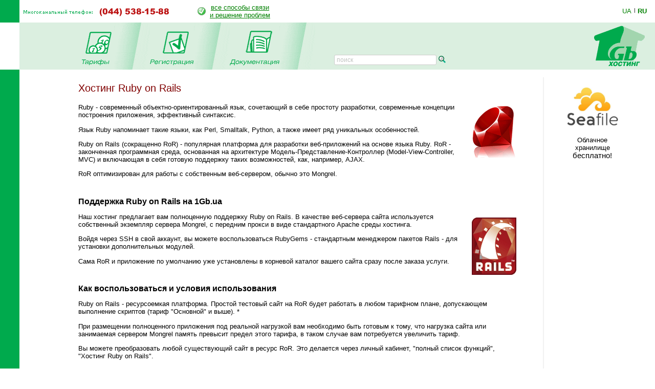

--- FILE ---
content_type: text/html; charset=windows-1251
request_url: https://www.1gb.ua/services_ruby.php?PHPSESSID=4d550d51457c2e8140089b18594641f4&to_lang=ru
body_size: 14476
content:
<!DOCTYPE HTML PUBLIC "-//W3C//DTD HTML 4.0 Transitional//EN">
<html><head>

<title>Хостинг Ruby on Rails</title>

	

<script language="JavaScript" type="text/javascript">
<!--
function SwitchImg()
{ //
  var rem, keep=0, store, obj, switcher=new Array, history=document.Data;
    for (rem=0; rem < (SwitchImg.arguments.length-2); rem+=3) {
    	store = SwitchImg.arguments[(navigator.appName == 'Netscape')?rem:rem+1];
    if ((store.indexOf('document.layers[')==0 && document.layers==null) ||
        (store.indexOf('document.all[')==0 && document.all==null))
         store = 'document'+store.substring(store.lastIndexOf('.'),store.length);
         obj = eval(store);
    if (obj != null) {
   	   switcher[keep++] = obj;
      switcher[keep++] = (history==null || history[keep-1]!=obj)?obj.src:history[keep];
      obj.src = SwitchImg.arguments[rem+2];
  } }
  document.Data = switcher;
} //

function RestoreImg()
{ //
  if (document.Data != null)
    for (var rem=0; rem<(document.Data.length-1); rem+=2)
      document.Data[rem].src=document.Data[rem+1];
} //

//  -->
</script>
<script type="text/javascript">
	function collapsElement(id) {
		if ( document.getElementById(id).style.display != "none" ) {
			document.getElementById(id).style.display = 'none';
		}
		else {
			document.getElementById(id).style.display = '';
		}
	}
</script>
<link rel="STYLESHEET" type="text/css" href="/styles.css">
<link href="/j/jquery-ui-1.10.1.custom.css" rel="stylesheet">
<link rel="search" type="application/opensearchdescription+xml" title="1gb.ua" href="/1gbua.search.xml">
<meta name="description" content="Лучший Windows .NET и Linux хостинг сайтов по честной цене. Недорогие и быстрые VPS / VDS сервера на SSD. Быстрая Поддержка 24/7. Тестовый период 10 дней без оплаты">
<meta name="keywords" content="хостинг, виртуальный хостинг, недорогой хостинг, shared, качественный хостинг в Украине, недорогой и быстрый Windows .NET хостинг, надежный linux хостинг, домен в подарок с хостингом, бесплатный домен, самые дешевые домены, лучший хостинг Украина, конструктор сайтов, лучший хостинг сайтов 2019, украинский хостинг, быстрый ssd хостин, тестовый период, дешевый, SSD, хорошая техподдержка, VPS, VDS, стабильный VPS, дешевый VPS, почта, SVN, Ruby, Python, SSH, PERL, PHP, mysql, ASP.NET, WebDAV, Jabber,DNS сервер, PostgreSQL, Microsoft SQL Server, MSSQL, MS Access, SSL, HTTPS, Plone, Django, Pylons, Trac, SLA, сервер M.E.Doc, Medoc, Медок, сервер бухгалтерия, сервер для 1с"></head>

<BODY bottomMargin=0 bgColor="#ffffff" leftMargin=0 topMargin=0 rightMargin=0>
<TABLE height="100%" cellSpacing=0 cellPadding=0 width="100%" border=0>
  <TBODY>
  <TR>
    <TD width=38><IMG height=44 alt="" src="/images/green.gif" width=38 border=0></TD>
    <TD align=left>
		<table border=0 cellspacing=0 cellpadding=0>
		<tr><td><img border=0 alt='(044) 538-1588' src='/img/tel.gif'>
			<td style='padding-left:40px;'><table border=0 cellpadding=0 cellspacing=0><tr><td style='padding-right: 8px;'><img src='/img/status-ok.gif'><td align=center nowrap>
				<a href='about_support.php'>все способы связи<br>и решение проблем </a></table>
		</table></TD>
    <TD width='87px' valign='center' nowrap>
    

	<div class='langwrap'>
		<a  class='' href='https://www.1gb.ua/services_ruby.php?PHPSESSID=4d550d51457c2e8140089b18594641f4&to_lang=ua'>UA</a><span class='lngdelim'>|</span>
		<a  class='active' href='https://www.1gb.ua/services_ruby.php?PHPSESSID=4d550d51457c2e8140089b18594641f4&to_lang=ru'>RU</a>
	</div>


    </TD></TR>

  <TR>
    <TD>&nbsp;<img src="/scripts/UserStatistic.asp?UID=13&amp;SID=52373936&amp;IPAddr=18.222.206.34&amp;Referer=&amp;UserAgent=Mozilla%2F5.0+%28Macintosh%3B+Intel+Mac+OS+X+10_15_7%29+AppleWebKit%2F537.36+%28KHTML%2C+like+Gecko%29+Chrome%2F131.0.0.0+Safari%2F537.36%3B+ClaudeBot%2F1.0%3B+%2Bclaudebot%40anthropic.com%29" width=1 height=1 alt=""></TD>
    <TD bgColor="#DBEFE0" colSpan=2>
      <TABLE cellSpacing=0 cellPadding=0 width="100%" border=0>
        <TBODY>
        <TR>
          <TD style="padding-left: 50px;" id='page_pad1'>
				<A 
            onmouseover="SwitchImg('document.about','document.about','/1gbrudesign_images/b-about_.gif')" 
            onmouseout="RestoreImg()" href="/price.php"><img src="/images/b-tarr.gif" width="67" height="77" alt="" border="0"></A><TD><img src="/images/menu-div.gif" 
			width="70" height="92" alt="" border="0"><TD><A 
            onmouseover="SwitchImg('document.price','document.price','/1gbrudesign_images/b-price_.gif')" 
            onmouseout="RestoreImg()" href="/registered_ajax_register.php?bmode=dyn1"><img src="/images/b-reg.gif" width="86" height="77" alt="" border="0"></A><TD><img src="/images/menu-div.gif" 
			width="70" height="92" alt="" border="0"><TD><A 
            onmouseover="SwitchImg('document.reg','document.reg','/1gbrudesign_images/b-registration_.gif')" 
            onmouseout="RestoreImg()" href="/services.php"><img src="/images/b-docs.gif" width="97" height="77" 
			alt="" border="0"></A><TD><img src="/images/menu-div.gif" 
			width="70" height="92" alt="" border="0"><TD valign=bottom>&nbsp;
			</TD>
						<td valign=bottom style='padding-left:2.5em; padding-bottom: 3px;'><form name=s_form method=get action='search.php' style='margin:0px;'><table cellpadding=0 cellspacing=0 border=0>
			<tr>
			<td nowrap class='search_top'>
			<input type=text size=16 name=q value='' placeholder='поиск' class='search_top_input' style='font-size:9pt;'>
			<input type=submit value='' class='search_top_but' style='font-size:9pt;'></td>
			</table></form>
		</td>
		          
	<td width="100%">&nbsp;</td>
	<TD><A href="/index.php"><img src="/images/1gb-logo.gif" width="140" height="92" alt="1gb - .net, ASP, Windows, Apache, PHP хостинг" border="0"></A></TD></TR></TBODY></TABLE></TD></TR>    
    <TD vAlign=bottom bgcolor="#00AA4D"><img src="/images/1gb-greenside.gif" width="38" height="54" alt="" border="0"></TD>
    <TD vAlign=top colSpan=2 height="100%">

<div style='width: 770px;' id='main_area_block'><table cellpadding="0" cellspacing="15" width="100%" border="0">
<tr>
<td valign="top" style="padding-top:10px;">


<h1>Хостинг Ruby on Rails</h1>

	<p><img src='/img/logo-ruby.png' alt='Ruby' hspace=12 vspace=4 align=right>Ruby - современный 
	объектно-ориентированный язык, сочетающий в себе простоту разработки, современные концепции 
	построения приложения, эффективный синтаксис.
	
	<p>Язык Ruby напоминает такие языки, как Perl, Smalltalk, Python, а также имеет ряд уникальных 
	особенностей.

	<p>Ruby on Rails 
	(сокращенно RoR) - популярная платформа для разработки веб-приложений на основе языка Ruby. 
	RoR - законченная программная среда, основанная на архитектуре Модель-Представление-Контроллер 
	(Model-View-Controller, MVC) и включающая в себя готовую поддержку таких возможностей, как, 
	например, AJAX.
	
	<p>RoR оптимизирован для работы с собственным веб-сервером, обычно это Mongrel.
	
	
	<h2>Поддержка Ruby on Rails на 1Gb.ua</h2>
	
	<p><img src='/img/logo-rubyrails.png' alt='Ruby on Rails' hspace=12 vspace=8 align=right>Наш хостинг 
	предлагает вам полноценную поддержку Ruby on Rails. В качестве веб-сервера
	сайта используется собственный экземпляр сервера Mongrel, с передним прокси в виде
	стандартного Apache среды хостинга.
	
	<p>Войдя через SSH в свой аккаунт, вы можете воспользоваться RubyGems - стандартным
	менеджером пакетов Rails - для установки дополнительных модулей.

	<p>Сама RoR и приложение по умолчанию уже установлены в корневой каталог вашего
	сайта сразу после заказа услуги.

	
	<h2>Как воспользоваться и условия использования</h2>

	<p>Ruby on Rails - ресурсоемкая платформа. Простой тестовый сайт на RoR
	будет работать в любом тарифном плане, допускающем выполнение скриптов (тариф "Основной" 
	и выше). *
	<p>При размещении полноценного приложения под реальной нагрузкой вам необходимо быть готовым к тому,
	что нагрузка сайта или занимаемая сервером Mongrel память превысит предел этого тарифа, 
	в таком случае вам потребуется увеличить тариф.
	
	<p>Вы можете преобразовать любой существующий сайт в ресурс RoR. Это делается через 
	личный кабинет, "полный список функций", "Хостинг Ruby on Rails".
	<br>&nbsp;

	<p>
	<hr noshade align=left width=30% size=1>
	* предел резидентной части сервера Mongrel в тарифе "Основной" составляет 64 мб.
	Жесткий лимит памяти не установлен.
<div class='service_reginfo'>Хотите стать клиентом нашего хостинга? 
Попробуйте наши услуги и сервис. 
<br>Тестовый период до 10 дней, <img src='/img/status-ok.gif' alt='OK' border=0> <a href='/reg'>регистрация</a> 
занимает всего одну минуту.
<br><span>Будем рады видеть вас нашим клиентом!</span>
</div><div class='line'></div>
<h2>Оглавление технической документации</h2>
<ul>
<li><a href='/services_faq.php'><b>FAQ</b> (часто задаваемые вопросы)</a>
<li><a target='_blank' href='/wiki'>1GbWiki - руководства, инструкции и статьи от сотрудников 1gb.ua</a>
<li><a href='/services.php'>Техническое описание услуг</a>
<li><a href='/default.aspx'>База знаний хостинга</a>
<li><a href='/hosting_reference.php'>Рекомендации по программированию</a>
</ul>

<p>&nbsp;
<p>
<table cellspacing="0" cellpadding="0" border="0" align="center" bgcolor="#DBEFE0" width='95%'>
<tr>
	<td align='left'><img src="images/corn-tl.gif" width="4" height="4" alt="" border="0"></td>
	<td></td>
	<td align='right'><img src="images/corn-tr.gif" width="4" height="4" alt="" border="0"></td>
	</tr>
<tr>
<td>
<td align="center">


<table cellpadding="5" cellspacing="10" border="0">
<tr>
	<td><img src="/images/1gb-sm.gif" width="39" height="39" alt="" border="0"></td>
	<td nowrap><STRONG>Мы всегда готовы ответить на ваши вопросы!</STRONG> <BR>&nbsp; 
	<DIV class='compact_li'>Любые вопросы и поддержка - <A href="mailto:support@1gb.ua">support@1gb.ua</A>
		<br><a href='about_support.php'>другие способы связи</a></div>
</table>				


<td>
</tr>
<tr>
	<td align='left' height="4"><img src="images/corn-bl.gif" width="4" height="4" alt="" border="0"><td><td align='right'><img src="images/corn-br.gif" width="4" height="4" alt="" border="0"></tr>
</table><p>

<td background="1gbrudesign_images/gray.gif" width="2" id=grayspacer style="background-position:right; background-repeat:repeat-y;"><img src="1gbrudesign_images/gray.gif" width="2" height="2" alt="" border="0">
<td width=135 valign="top">


<center id=rb100100>


<p><a href='https://www.1gb.ua/services_seafile.php' target=_blank><img 
							src='https://www.1gb.ua/img/logo-seafile-good.png' width=100 height=75 vspace=20 border=1 
							alt='SeaFile' style='border:0px solid white;'></a>
							<br>Облачное<br>хранилище<br><span style='font-size:11pt;'>бесплатно!</span>
</center>
<p>&nbsp;<p>
&nbsp;

</table>

</div>

<table width="100%" cellpadding="0" cellspacing="0" border="0">
<tr>
	<td width="15">&nbsp;&nbsp;&nbsp;<br>&nbsp;
		<td colspan=2 width="97%" style="padding: 1px;" bgcolor="#00AA4D" align="right">


<a href="#top" style="color: white">Наверх</a>&nbsp;

	<td width="15">&nbsp;&nbsp;&nbsp;
<tr>
	<td><td align=center>
	<td align=right valign=top>
	
	<table cellpadding="0" cellspacing="10" border="0">
		<tr><td>
				<td>
Поддержка: <a href="mailto:support@1gb.ua">support@1gb.ua</a>

	<br><a href='about_support.php'>другие способы связи</a>
	<br><strong>&copy; 2005-2026 <a href="/about.php">1GB Хостинг</a></strong>
    </table>
</table>


<!-- Google Analytics -->
<script type="text/javascript">

  var _gaq = _gaq || [];
  _gaq.push(['_setAccount', 'UA-25966792-1']);
  _gaq.push(['_setDomainName', '1gb.ua']);
  _gaq.push(['_trackPageview']);

  (function() {
    var ga = document.createElement('script'); ga.type = 'text/javascript'; ga.async = true;
    ga.src = ('https:' == document.location.protocol ? 'https://ssl' : 'http://www') + '.google-analytics.com/ga.js';
    var s = document.getElementsByTagName('script')[0]; s.parentNode.insertBefore(ga, s);
  })();

</script>
<!-- /Google Analytics -->

<script language="JavaScript" type="text/javascript">

var minWidth = 830;
var maxWidth = 1160;
var maxPad = 100;
var somePadMargin = 950;
var somePad = 24;

function adjust_page_width()
{
	if (document && document.body && document.body.offsetWidth)
	{
		if (document.body.offsetWidth > minWidth)
		{
			if (document.getElementById ('main_area_block'))
			{
				// adjust main area width
				var newWidth = maxWidth;
				if (document.body.offsetWidth < maxWidth)
					newWidth = document.body.offsetWidth;
				
				// adjust main area placement
				var newPad = document.body.offsetWidth - maxWidth;
				if (newPad < 0 && newWidth > somePadMargin)
				{
					newWidth = newWidth - 16;
					newPad = 28;
				}
				
				// configure page dimensions
				document.getElementById ('main_area_block').style.width = (newWidth - 70) + 'px';
				
				if (newPad > 0)
				{
					if (newPad > maxPad)
						newPad = maxPad;
					newPad2 = newPad + 18;
					if (document.getElementById ('main_area_block')) document.getElementById ('main_area_block').style.paddingLeft = newPad + 'px';
					if (document.getElementById ('page_pad1')) document.getElementById ('page_pad1').style.paddingLeft = newPad2 + 'px';
					if (document.getElementById ('left_block_td'))
					{
						// cabinet
						document.getElementById ('left_block_td').style.paddingRight = '24px';
						if (document.getElementById ('rb100100')) document.getElementById ('rb100100').style.paddingLeft = '24px';
					}
					else 
					{
						// public page
						if (document.getElementById ('grayspacer')) document.getElementById ('grayspacer').style.paddingLeft = '24px';
						if (document.getElementById ('rb100100')) document.getElementById ('rb100100').style.paddingLeft = '24px';
					}
				}
			}
		}
	
		if (document.getElementById ('rle468block'))
		{
			//document.getElementById ('rle468block').innerHTML = '_р р-я ­т я-я: ' + document.body.offsetWidth;
			//document.getElementById ('rle468block').innerHTML = '<iframe border=1 frameborder=0 src=\'serv_aux.php?q=width&p='+document.body.offsetWidth+'\' width=0 height=0></iframe>';
		}
	}
}

adjust_page_width();
setTimeout ('adjust_page_width();', 100);
setTimeout ('adjust_page_width();', 1000);

</script>

</table>

</body></html>